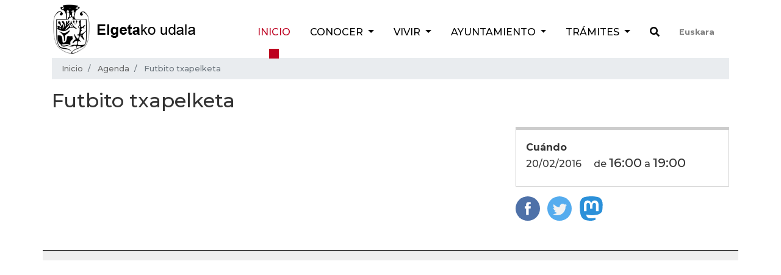

--- FILE ---
content_type: text/html;charset=utf-8
request_url: https://www.elgeta.eus/es/agenda/futbito-txapelketa-3
body_size: 6135
content:
<!DOCTYPE html>
<html xmlns="http://www.w3.org/1999/xhtml" lang="es" xml:lang="es">

<head><meta http-equiv="Content-Type" content="text/html; charset=UTF-8" />
  <!-- Required meta tags -->
  <meta charset="utf-8" />
  <meta name="viewport" content="width=device-width, initial-scale=1, shrink-to-fit=no" />

  <!-- Bootstrap CSS -->
  

  

  
  

  <title>Futbito txapelketa — Ayuntamiento de Elgeta</title>

  <link rel="apple-touch-icon" sizes="57x57" href="/++theme++elgetako-udala-theme/favicon/apple-icon-57x57.png" />
  <link rel="apple-touch-icon" sizes="60x60" href="/++theme++elgetako-udala-theme/favicon/apple-icon-60x60.png" />
  <link rel="apple-touch-icon" sizes="72x72" href="/++theme++elgetako-udala-theme/favicon/apple-icon-72x72.png" />
  <link rel="apple-touch-icon" sizes="76x76" href="/++theme++elgetako-udala-theme/favicon/apple-icon-76x76.png" />
  <link rel="apple-touch-icon" sizes="114x114" href="/++theme++elgetako-udala-theme/favicon/apple-icon-114x114.png" />
  <link rel="apple-touch-icon" sizes="120x120" href="/++theme++elgetako-udala-theme/favicon/apple-icon-120x120.png" />
  <link rel="apple-touch-icon" sizes="144x144" href="/++theme++elgetako-udala-theme/favicon/apple-icon-144x144.png" />
  <link rel="apple-touch-icon" sizes="152x152" href="/++theme++elgetako-udala-theme/favicon/apple-icon-152x152.png" />
  <link rel="apple-touch-icon" sizes="180x180" href="/++theme++elgetako-udala-theme/favicon/apple-icon-180x180.png" />
  <link rel="icon" type="image/png" sizes="192x192" href="/++theme++elgetako-udala-theme/favicon/android-icon-192x192.png" />
  <link rel="icon" type="image/png" sizes="32x32" href="/++theme++elgetako-udala-theme/favicon/favicon-32x32.png" />
  <link rel="icon" type="image/png" sizes="96x96" href="/++theme++elgetako-udala-theme/favicon/favicon-96x96.png" />
  <link rel="icon" type="image/png" sizes="16x16" href="/++theme++elgetako-udala-theme/favicon/favicon-16x16.png" />
  <link rel="manifest" href="/++theme++elgetako-udala-theme/favicon/manifest.json" />
  <meta name="msapplication-TileColor" content="#ffffff" />
  <meta name="msapplication-TileImage" content="./favicon/ms-icon-144x144.png" />
  <meta name="theme-color" content="#ffffff" />


<meta name="DC.format" content="text/plain" /><meta name="DC.type" content="Evento" /><meta name="DC.date.valid_range" content="2019/02/26 - " /><meta name="DC.creator" content="admin" /><meta name="DC.date.created" content="2019-02-26T12:04:33+01:00" /><meta name="DC.date.modified" content="2016-02-04T13:58:15+01:00" /><meta name="DC.language" content="es" /><meta content="summary" name="twitter:card" /><meta content="Elgetako Udala" property="og:site_name" /><meta content="Futbito txapelketa" property="og:title" /><meta content="website" property="og:type" /><meta content="" property="og:description" /><meta content="https://www.elgeta.eus/es/agenda/futbito-txapelketa-3" property="og:url" /><meta content="https://www.elgeta.eus/logo.png" property="og:image" /><meta content="image/png" property="og:image:type" /><meta name="viewport" content="width=device-width, initial-scale=1" /><meta name="generator" content="Plone - http://plone.com" /><link rel="stylesheet" href="https://www.elgeta.eus/++theme++elgetako-udala-theme/css/48ffd9bf.theme-compiled.cache.css" /><script src="https://www.elgeta.eus/++plone++static/components/jquery/dist/jquery.min.js"></script><script>
      require = undefined
      define = undefined
        </script><script src="https://www.elgeta.eus/++theme++elgetako-udala-theme/js/3774f0b5.main-compiled.cache.js"></script></head>


<body class="frontend icons-off portaltype-event section-agenda site-es subsection-futbito-txapelketa-3 template-event_view thumbs-on userrole-anonymous viewpermission-view" id="visual-portal-wrapper" dir="ltr" data-i18ncatalogurl="https://www.elgeta.eus/plonejsi18n" data-view-url="https://www.elgeta.eus/es/agenda/futbito-txapelketa-3" data-pat-plone-modal="{&quot;actionOptions&quot;: {&quot;displayInModal&quot;: false}}" data-portal-url="https://www.elgeta.eus" data-pat-pickadate="{&quot;date&quot;: {&quot;selectYears&quot;: 200}, &quot;time&quot;: {&quot;interval&quot;: 5 } }" data-base-url="https://www.elgeta.eus/es/agenda/futbito-txapelketa-3"><header class="pt-1 pb-1">
    <div class="container">
      <div class="d-sm-flex justify-content-between">

        <div id="logo" class="pt-2 pt-lg-0 d-none d-lg-block">
          <a href="https://www.elgeta.eus/es">
            <img src="/++theme++elgetako-udala-theme/img/logo.png" alt="Elgetako Udala logo" />
          </a>
        </div>

        <nav class="navbar navbar-expand-lg navbar-light">

    <div id="logo" class="d-lg-none">
      <a href="https://www.elgeta.eus/es">
        <img src="/++theme++elgetako-udala-theme/img/logomobile.png" alt="Elgetako Udala logo" />
      </a>
    </div>
    <button class="navbar-toggler" type="button" data-toggle="collapse" data-target="#portal-globalnav-wrapper" aria-controls="portal-globalnav-wrapper" aria-expanded="false" aria-label="Toggle navigation">
      <span class="navbar-toggler-icon"></span>
    </button>

    <div class="collapse navbar-collapse" id="portal-globalnav-wrapper">
      <ul class="navbar-nav mr-auto">
        
          <li id="portaltab-index_html" class="nav-item active">
            <a href="https://www.elgeta.eus/es" class="nav-link" title="">Inicio</a>

            

            
          </li>

        
          <li id="portaltab-conocer" class="nav-item dropdown ">
            

            <a href="https://www.elgeta.eus/es/conocer" data-toggle="dropdown" role="button" class="nav-link dropdown-toggle" title="Municipio guipuzcoano situado al Oeste de la provincia, caracterizado principalmente por su buena situación geográfica, dista de Iruña 95 Km , de Bilbao 45 km. , de Donostia 78 Km y de Gasteiz 42 km. Riega su termino el arroyo Ibur, afluente del río Ego y el nacimiento del arroyo Ubera, afluente del río Deba.">
              Conocer
            </a>

            
              <div class="dropdown-menu">
                <a href="https://www.elgeta.eus/es/conocer" class="nav-link" title="Municipio guipuzcoano situado al Oeste de la provincia, caracterizado principalmente por su buena situación geográfica, dista de Iruña 95 Km , de Bilbao 45 km. , de Donostia 78 Km y de Gasteiz 42 km. Riega su termino el arroyo Ibur, afluente del río Ego y el nacimiento del arroyo Ubera, afluente del río Deba.">
                  Conocer
                </a>
                
                  <a href="https://www.elgeta.eus/es/conocer/memoria" class="dropdown-item" title="En Elgeta hay una amplía oferta para hacer turismo.">Memoria</a>
                
                  <a href="https://www.elgeta.eus/es/conocer/historia" class="dropdown-item" title="">Historia</a>
                
                  <a href="https://www.elgeta.eus/es/conocer/hostales" class="dropdown-item" title="En Elgeta puedes encontrar tres casas rurales.">Hostales</a>
                
                  <a href="https://www.elgeta.eus/es/conocer/restaurantes" class="dropdown-item" title="Dónde comer en Elgeta:">Bares y restaurantes</a>
                
                  <a href="https://www.elgeta.eus/es/conocer/fiestas" class="dropdown-item" title="A lo largo del año se celebran varias fiestas en Elgeta.">Fiestas</a>
                
                  <a href="https://www.elgeta.eus/es/conocer/mapa-interactivo" class="dropdown-item" title="">Mapa interactivo</a>
                
              </div>
            
          </li>

        
          <li id="portaltab-vivir" class="nav-item dropdown ">
            

            <a href="https://www.elgeta.eus/es/vivir" data-toggle="dropdown" role="button" class="nav-link dropdown-toggle" title="Este es el apartado para los elgetarras. Aquí encontraréis toda la información sobre los servicios del Ayuntamiento.">
              Vivir
            </a>

            
              <div class="dropdown-menu">
                <a href="https://www.elgeta.eus/es/vivir" class="nav-link" title="Este es el apartado para los elgetarras. Aquí encontraréis toda la información sobre los servicios del Ayuntamiento.">
                  Vivir
                </a>
                
                  <a href="https://www.elgeta.eus/es/vivir/transportes" class="dropdown-item" title="">Transportes</a>
                
                  <a href="https://www.elgeta.eus/es/vivir/euskera-1" class="dropdown-item" title="">Euskera</a>
                
                  <a href="https://www.elgeta.eus/es/vivir/transicion-energetica" class="dropdown-item" title="">Transición energética</a>
                
                  <a href="https://www.elgeta.eus/es/vivir/residuos" class="dropdown-item" title="El ayuntamiento de Elgeta ha hecho una apuesta clara a favor del reciclaje de los residuos.">Residuos</a>
                
                  <a href="https://www.elgeta.eus/es/vivir/contactos" class="dropdown-item" title="Agenda de contactos del ayuntamiento de Elgeta y teléfonos servicios de interés.">Contactos de interés</a>
                
              </div>
            
          </li>

        
          <li id="portaltab-ayuntamiento" class="nav-item dropdown ">
            

            <a href="https://www.elgeta.eus/es/ayuntamiento" data-toggle="dropdown" role="button" class="nav-link dropdown-toggle" title="">
              Ayuntamiento
            </a>

            
              <div class="dropdown-menu">
                <a href="https://www.elgeta.eus/es/ayuntamiento" class="nav-link" title="">
                  Ayuntamiento
                </a>
                
                  <a href="https://www.elgeta.eus/es/ayuntamiento/corporacion" class="dropdown-item" title="">Corporación</a>
                
                  <a href="https://www.elgeta.eus/es/ayuntamiento/comisiones" class="dropdown-item" title="">Áreas municipales</a>
                
                  <a href="https://www.elgeta.eus/es/ayuntamiento/transparencia" class="dropdown-item" title="">Transparencia</a>
                
                  <a href="https://www.elgeta.eus/es/ayuntamiento/actas" class="dropdown-item" title="">Actas</a>
                
                  <a href="https://www.elgeta.eus/es/ayuntamiento/ordenanzas-fiscales" class="dropdown-item" title="">Ordenanzas fiscales</a>
                
                  <a href="https://www.elgeta.eus/es/ayuntamiento/presupuesto-del-ayuntamiento" class="dropdown-item" title="">Presupuesto del Ayuntamiento</a>
                
                  <a href="https://www.elgeta.eus/es/ayuntamiento/leyes" class="dropdown-item" title="">Normativa</a>
                
                  <a href="https://www.elgeta.eus/es/ayuntamiento/servicios-sociales" class="dropdown-item" title="">Servicios sociales</a>
                
                  <a href="https://www.elgeta.eus/es/ayuntamiento/elgeta-danon-artian" class="dropdown-item" title="">Elgeta Danon Artian</a>
                
                  <a href="https://www.elgeta.eus/es/ayuntamiento/empleo" class="dropdown-item" title="">Empleo</a>
                
              </div>
            
          </li>

        
          <li id="portaltab-tramites" class="nav-item dropdown ">
            

            <a href="https://www.elgeta.eus/es/tramites" data-toggle="dropdown" role="button" class="nav-link dropdown-toggle" title="En este apartado encontraréis toda la información sobre las convocatorias públicas  de los puestos de trabajo. También, todos los impresos. Además, encontraréis  los anuncios del Ayuntamiento en este apartado.">
              Trámites
            </a>

            
              <div class="dropdown-menu">
                <a href="https://www.elgeta.eus/es/tramites" class="nav-link" title="En este apartado encontraréis toda la información sobre las convocatorias públicas  de los puestos de trabajo. También, todos los impresos. Además, encontraréis  los anuncios del Ayuntamiento en este apartado.">
                  Trámites
                </a>
                
                  <a href="https://www.elgeta.eus/es/tramites/escribe-al-ayuntamiento" class="dropdown-item" title="">Escribe al ayuntamiento</a>
                
                  <a href="https://www.elgeta.eus/es/tramites/impresos" class="dropdown-item" title="">Impresos</a>
                
                  <a href="https://www.elgeta.eus/es/tramites/oferta-de-trabajo-publico" class="dropdown-item" title="">Oferta pública de empleo</a>
                
                  <a href="https://www.elgeta.eus/es/tramites/servicios-telematicos" class="dropdown-item" title="">Servicios telemáticos</a>
                
                  <a href="https://www.elgeta.eus/es/tramites/perfil-del-contratante" class="dropdown-item" title="">Perfil del contratante</a>
                
              </div>
            
          </li>

        
        <li id="search" class="nav-item">
          <a class="nav-link" href="https://www.elgeta.eus/es/@@search"><i class="fas fa-search"></i></a>
        </li>
        <li id="language-selector" class="nav-item">
          
            <a class="nav-link" href="https://www.elgeta.eus/@@multilingual-selector/8aedbf8bde584146a19314c1fadce41e/eu?set_language=eu">
              Euskara
            </a>
          
            
          
        </li>
      </ul>
    </div>
  </nav>



      </div>
    </div>
  </header><div class="container">
    <nav id="portal-breadcrumbs" aria-label="breadcrumb">
    <ol class="breadcrumb" aria-labelledby="breadcrumbs-you-are-here">
      <li id="breadcrumbs-home" class="breadcrumb-item">
        <a href="https://www.elgeta.eus/es">Inicio</a>
      </li>
      
        <li id="breadcrumbs-1" class="breadcrumb-item">

            <a href="https://www.elgeta.eus/es/agenda">Agenda</a>
            

        </li>
      
        <li id="breadcrumbs-2" class="breadcrumb-item active">

            
            <span id="breadcrumbs-current">Futbito txapelketa</span>

        </li>
      
    </ol>
</nav>

  </div><div id="albistea-content">
    <div class="container">
      <div class="row">
        <div class="col-12">
          <h1 class="documentFirstHeading">Futbito txapelketa</h1>
        </div>
      </div>
      <div class="row">

        <div class="col-md-4 order-sm-2">
          <dl class="card-item-information" summary="Detalles del evento">

      

      
        <dt>Cuándo</dt>
        <dd class="event-date">

          <span>
            


  

  
    
    
    <span class="datedisplay">20/02/2016</span> de <abbr class="dtstart" title="2016-02-20T16:00:00+01:00">16:00</abbr> a <abbr class="dtend" title="2016-02-20T19:00:00+01:00">19:00</abbr>
  





          </span>
        </dd>
      

      
        
      
      
        

        

        
      

      
        
      

    </dl>
          <div class="card-subject">
            
          </div>
          <ul class="share d-none d-sm-block list-inline">
    <li class="list-inline-item">
      <a class="addthis_button_facebook at300b" target="_blank" title="Send to Facebook" href="http://www.facebook.com/sharer.php?u=https://www.elgeta.eus/es/agenda/futbito-txapelketa-3">
        <svg id="facebook_icon" height="40px" width="40px" enable-background="new 0 0 48 48" version="1.1" viewbox="0 0 48 48" xml:space="preserve" xmlns="http://www.w3.org/2000/svg" xmlns:xlink="http://www.w3.org/1999/xlink">
          <circle cx="24" cy="24" fill="#4E71A8" r="24"></circle>
          <path d="M29.9,19.5h-4v-2.6c0-1,0.7-1.2,1.1-1.2c0.5,0,2.8,0,2.8,0v-4.4l-3.9,0c-4.4,0-5.3,3.3-5.3,5.3v2.9h-2.5V24  h2.5c0,5.8,0,12.7,0,12.7h5.3c0,0,0-7,0-12.7h3.6L29.9,19.5z" fill="#FFFFFF"></path>
        </svg>
      </a>
    </li>
    <li class="list-inline-item">
      <a class="addthis_button_twitter at300b" target="_blank" title="Send to Twitter" href="http://twitter.com/?status=Futbito txapelketa https://www.elgeta.eus/es/agenda/futbito-txapelketa-3">
        <svg id="twitter_icon" height="40px" width="40px" version="1.1" viewbox="0 0 112.197 112.197" xml:space="preserve" xmlns="http://www.w3.org/2000/svg" xmlns:xlink="http://www.w3.org/1999/xlink">
          <circle cx="56.099" cy="56.098" r="56.098" style="fill:#55ACEE;"></circle>
          <path d="M90.461,40.316c-2.404,1.066-4.99,1.787-7.702,2.109c2.769-1.659,4.894-4.284,5.897-7.417    c-2.591,1.537-5.462,2.652-8.515,3.253c-2.446-2.605-5.931-4.233-9.79-4.233c-7.404,0-13.409,6.005-13.409,13.409    c0,1.051,0.119,2.074,0.349,3.056c-11.144-0.559-21.025-5.897-27.639-14.012c-1.154,1.98-1.816,4.285-1.816,6.742    c0,4.651,2.369,8.757,5.965,11.161c-2.197-0.069-4.266-0.672-6.073-1.679c-0.001,0.057-0.001,0.114-0.001,0.17    c0,6.497,4.624,11.916,10.757,13.147c-1.124,0.308-2.311,0.471-3.532,0.471c-0.866,0-1.705-0.083-2.523-0.239    c1.706,5.326,6.657,9.203,12.526,9.312c-4.59,3.597-10.371,5.74-16.655,5.74c-1.08,0-2.15-0.063-3.197-0.188    c5.931,3.806,12.981,6.025,20.553,6.025c24.664,0,38.152-20.432,38.152-38.153c0-0.581-0.013-1.16-0.039-1.734    C86.391,45.366,88.664,43.005,90.461,40.316L90.461,40.316z" style="fill:#F1F2F2;"></path>
        </svg>
      </a>

    </li>
    <li class="list-inline-item">
      <a class="addthis_button_mastodon at300b" target="_blank" title="Send to Mastodon" href="http://twitter.com/?status=Futbito txapelketa https://www.elgeta.eus/es/agenda/futbito-txapelketa-3">

        <svg xmlns="http://www.w3.org/2000/svg" height="40px" width="40px" viewbox="0 0 216.4144 232.00976">
          <path fill="#2b90d9" d="M211.80734 139.0875c-3.18125 16.36625-28.4925 34.2775-57.5625 37.74875-15.15875 1.80875-30.08375 3.47125-45.99875 2.74125-26.0275-1.1925-46.565-6.2125-46.565-6.2125 0 2.53375.15625 4.94625.46875 7.2025 3.38375 25.68625 25.47 27.225 46.39125 27.9425 21.11625.7225 39.91875-5.20625 39.91875-5.20625l.8675 19.09s-14.77 7.93125-41.08125 9.39c-14.50875.7975-32.52375-.365-53.50625-5.91875C9.23234 213.82 1.40609 165.31125.20859 116.09125c-.365-14.61375-.14-28.39375-.14-39.91875 0-50.33 32.97625-65.0825 32.97625-65.0825C49.67234 3.45375 78.20359.2425 107.86484 0h.72875c29.66125.2425 58.21125 3.45375 74.8375 11.09 0 0 32.975 14.7525 32.975 65.0825 0 0 .41375 37.13375-4.59875 62.915"></path>
          <path fill="#fff" d="M177.50984 80.077v60.94125h-24.14375v-59.15c0-12.46875-5.24625-18.7975-15.74-18.7975-11.6025 0-17.4175 7.5075-17.4175 22.3525v32.37625H96.20734V85.42325c0-14.845-5.81625-22.3525-17.41875-22.3525-10.49375 0-15.74 6.32875-15.74 18.7975v59.15H38.90484V80.077c0-12.455 3.17125-22.3525 9.54125-29.675 6.56875-7.3225 15.17125-11.07625 25.85-11.07625 12.355 0 21.71125 4.74875 27.8975 14.2475l6.01375 10.08125 6.015-10.08125c6.185-9.49875 15.54125-14.2475 27.8975-14.2475 10.6775 0 19.28 3.75375 25.85 11.07625 6.36875 7.3225 9.54 17.22 9.54 29.675"></path>
        </svg>
      </a>
    </li>
  </ul>
        </div>
        <div class="col-md-8 order-sm-1">
          <div class="description mb-5"></div>
          <div class="text">
            <div class="html-text"></div>
            <div class="google-iframe"></div>
          </div>
        </div>
      </div>
    </div>

  </div><div class="container" id="prefooter"></div><div class="d-block d-sm-none fixed-bottom">
    <div id="mobile-share-wrapper" style="display:none;">
      <div class="container">
        <div class="row">
          
        </div>
      </div>
    </div>
  </div><script type="text/javascript">
    var sc_project = 4177302;
    var sc_invisible = 1;
    var sc_partition = 48;
    var sc_click_stat = 1;
    var sc_security = "574b3463";

  </script><script type="text/javascript" src="https://www.statcounter.com/counter/counter.js"></script><noscript>
    <div class="statcounter"><a title="free hit counter" href="http://www.statcounter.com/free_hit_counter.html" target="_blank"><img class="statcounter" src="http://c.statcounter.com/4177302/0/574b3463/1/" alt="free hit counter" /></a></div>
  </noscript><!-- End of StatCounter Code --><!-- Google tag (gtag.js) UA--><script async="" src="https://www.googletagmanager.com/gtag/js?id=UA-6145497-1"></script><script>
  window.dataLayer = window.dataLayer || [];
  function gtag(){dataLayer.push(arguments);}
  gtag('js', new Date());

  gtag('config', 'UA-6145497-1');
</script><!-- Google tag (gtag.js) GA4 --><script async="" src="https://www.googletagmanager.com/gtag/js?id=G-F47QY73988"></script><script>
  window.dataLayer = window.dataLayer || [];
  function gtag(){dataLayer.push(arguments);}
  gtag('js', new Date());

  gtag('config', 'G-F47QY73988');
</script></body>

</html>